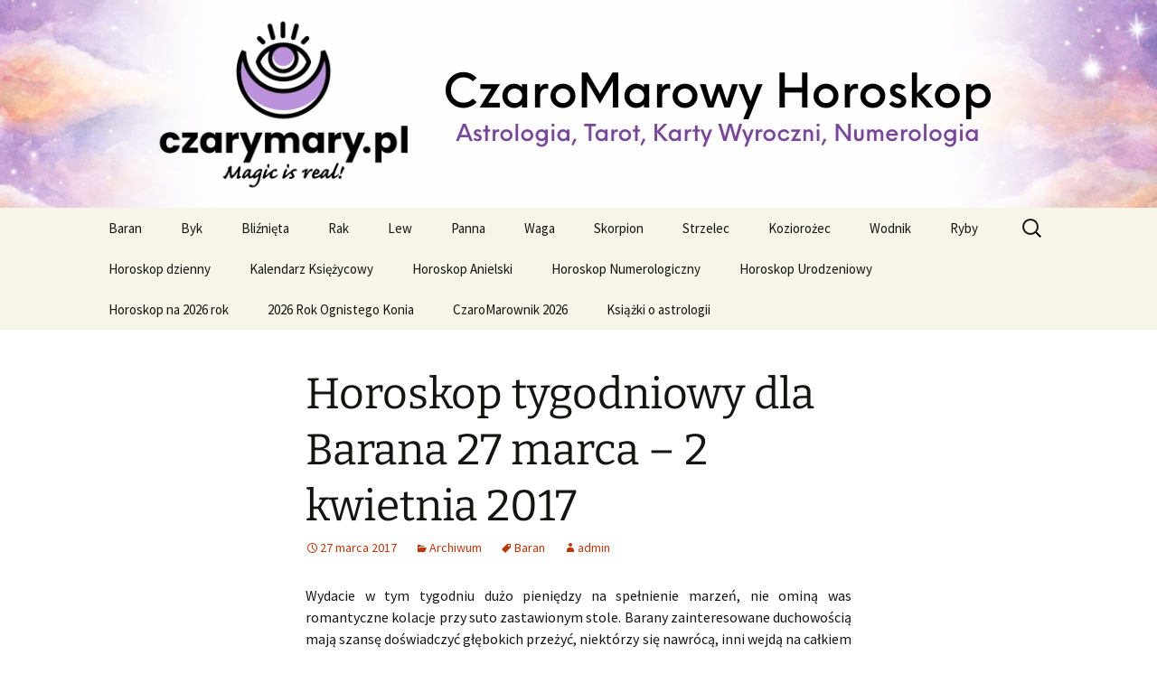

--- FILE ---
content_type: text/html; charset=UTF-8
request_url: https://horoskop.czarymary.pl/horoskop-tygodniowy-dla-barana-27-marca-2-kwietnia-2017/
body_size: 10553
content:
<!DOCTYPE html>
<html lang="pl-PL">
<head>
	<meta charset="UTF-8">
	<meta name="viewport" content="width=device-width">
	<title>Horoskop tygodniowy dla Barana 27 marca – 2 kwietnia 2017 | CzaroMarowy horoskop dzienny, miesięczny i tygodniowy</title>
	<link rel="profile" href="https://gmpg.org/xfn/11">
	<link rel="pingback" href="https://horoskop.czarymary.pl/xmlrpc.php">
	<meta name='robots' content='max-image-preview:large' />

<!-- Google Tag Manager for WordPress by gtm4wp.com -->
<script data-cfasync="false" data-pagespeed-no-defer>
	var gtm4wp_datalayer_name = "dataLayer";
	var dataLayer = dataLayer || [];
</script>
<!-- End Google Tag Manager for WordPress by gtm4wp.com --><link rel="alternate" type="application/rss+xml" title="CzaroMarowy horoskop dzienny, miesięczny i tygodniowy &raquo; Kanał z wpisami" href="https://horoskop.czarymary.pl/feed/" />
<link rel="alternate" type="application/rss+xml" title="CzaroMarowy horoskop dzienny, miesięczny i tygodniowy &raquo; Kanał z komentarzami" href="https://horoskop.czarymary.pl/comments/feed/" />
<link rel="alternate" type="application/rss+xml" title="CzaroMarowy horoskop dzienny, miesięczny i tygodniowy &raquo; Horoskop tygodniowy dla Barana 27 marca – 2 kwietnia 2017 Kanał z komentarzami" href="https://horoskop.czarymary.pl/horoskop-tygodniowy-dla-barana-27-marca-2-kwietnia-2017/feed/" />
<script>
window._wpemojiSettings = {"baseUrl":"https:\/\/s.w.org\/images\/core\/emoji\/15.0.3\/72x72\/","ext":".png","svgUrl":"https:\/\/s.w.org\/images\/core\/emoji\/15.0.3\/svg\/","svgExt":".svg","source":{"concatemoji":"https:\/\/horoskop.czarymary.pl\/wp-includes\/js\/wp-emoji-release.min.js?ver=6.5.7"}};
/*! This file is auto-generated */
!function(i,n){var o,s,e;function c(e){try{var t={supportTests:e,timestamp:(new Date).valueOf()};sessionStorage.setItem(o,JSON.stringify(t))}catch(e){}}function p(e,t,n){e.clearRect(0,0,e.canvas.width,e.canvas.height),e.fillText(t,0,0);var t=new Uint32Array(e.getImageData(0,0,e.canvas.width,e.canvas.height).data),r=(e.clearRect(0,0,e.canvas.width,e.canvas.height),e.fillText(n,0,0),new Uint32Array(e.getImageData(0,0,e.canvas.width,e.canvas.height).data));return t.every(function(e,t){return e===r[t]})}function u(e,t,n){switch(t){case"flag":return n(e,"\ud83c\udff3\ufe0f\u200d\u26a7\ufe0f","\ud83c\udff3\ufe0f\u200b\u26a7\ufe0f")?!1:!n(e,"\ud83c\uddfa\ud83c\uddf3","\ud83c\uddfa\u200b\ud83c\uddf3")&&!n(e,"\ud83c\udff4\udb40\udc67\udb40\udc62\udb40\udc65\udb40\udc6e\udb40\udc67\udb40\udc7f","\ud83c\udff4\u200b\udb40\udc67\u200b\udb40\udc62\u200b\udb40\udc65\u200b\udb40\udc6e\u200b\udb40\udc67\u200b\udb40\udc7f");case"emoji":return!n(e,"\ud83d\udc26\u200d\u2b1b","\ud83d\udc26\u200b\u2b1b")}return!1}function f(e,t,n){var r="undefined"!=typeof WorkerGlobalScope&&self instanceof WorkerGlobalScope?new OffscreenCanvas(300,150):i.createElement("canvas"),a=r.getContext("2d",{willReadFrequently:!0}),o=(a.textBaseline="top",a.font="600 32px Arial",{});return e.forEach(function(e){o[e]=t(a,e,n)}),o}function t(e){var t=i.createElement("script");t.src=e,t.defer=!0,i.head.appendChild(t)}"undefined"!=typeof Promise&&(o="wpEmojiSettingsSupports",s=["flag","emoji"],n.supports={everything:!0,everythingExceptFlag:!0},e=new Promise(function(e){i.addEventListener("DOMContentLoaded",e,{once:!0})}),new Promise(function(t){var n=function(){try{var e=JSON.parse(sessionStorage.getItem(o));if("object"==typeof e&&"number"==typeof e.timestamp&&(new Date).valueOf()<e.timestamp+604800&&"object"==typeof e.supportTests)return e.supportTests}catch(e){}return null}();if(!n){if("undefined"!=typeof Worker&&"undefined"!=typeof OffscreenCanvas&&"undefined"!=typeof URL&&URL.createObjectURL&&"undefined"!=typeof Blob)try{var e="postMessage("+f.toString()+"("+[JSON.stringify(s),u.toString(),p.toString()].join(",")+"));",r=new Blob([e],{type:"text/javascript"}),a=new Worker(URL.createObjectURL(r),{name:"wpTestEmojiSupports"});return void(a.onmessage=function(e){c(n=e.data),a.terminate(),t(n)})}catch(e){}c(n=f(s,u,p))}t(n)}).then(function(e){for(var t in e)n.supports[t]=e[t],n.supports.everything=n.supports.everything&&n.supports[t],"flag"!==t&&(n.supports.everythingExceptFlag=n.supports.everythingExceptFlag&&n.supports[t]);n.supports.everythingExceptFlag=n.supports.everythingExceptFlag&&!n.supports.flag,n.DOMReady=!1,n.readyCallback=function(){n.DOMReady=!0}}).then(function(){return e}).then(function(){var e;n.supports.everything||(n.readyCallback(),(e=n.source||{}).concatemoji?t(e.concatemoji):e.wpemoji&&e.twemoji&&(t(e.twemoji),t(e.wpemoji)))}))}((window,document),window._wpemojiSettings);
</script>
<style id='wp-emoji-styles-inline-css'>

	img.wp-smiley, img.emoji {
		display: inline !important;
		border: none !important;
		box-shadow: none !important;
		height: 1em !important;
		width: 1em !important;
		margin: 0 0.07em !important;
		vertical-align: -0.1em !important;
		background: none !important;
		padding: 0 !important;
	}
</style>
<link rel='stylesheet' id='wp-block-library-css' href='https://horoskop.czarymary.pl/wp-includes/css/dist/block-library/style.min.css?ver=6.5.7' media='all' />
<style id='wp-block-library-theme-inline-css'>
.wp-block-audio figcaption{color:#555;font-size:13px;text-align:center}.is-dark-theme .wp-block-audio figcaption{color:#ffffffa6}.wp-block-audio{margin:0 0 1em}.wp-block-code{border:1px solid #ccc;border-radius:4px;font-family:Menlo,Consolas,monaco,monospace;padding:.8em 1em}.wp-block-embed figcaption{color:#555;font-size:13px;text-align:center}.is-dark-theme .wp-block-embed figcaption{color:#ffffffa6}.wp-block-embed{margin:0 0 1em}.blocks-gallery-caption{color:#555;font-size:13px;text-align:center}.is-dark-theme .blocks-gallery-caption{color:#ffffffa6}.wp-block-image figcaption{color:#555;font-size:13px;text-align:center}.is-dark-theme .wp-block-image figcaption{color:#ffffffa6}.wp-block-image{margin:0 0 1em}.wp-block-pullquote{border-bottom:4px solid;border-top:4px solid;color:currentColor;margin-bottom:1.75em}.wp-block-pullquote cite,.wp-block-pullquote footer,.wp-block-pullquote__citation{color:currentColor;font-size:.8125em;font-style:normal;text-transform:uppercase}.wp-block-quote{border-left:.25em solid;margin:0 0 1.75em;padding-left:1em}.wp-block-quote cite,.wp-block-quote footer{color:currentColor;font-size:.8125em;font-style:normal;position:relative}.wp-block-quote.has-text-align-right{border-left:none;border-right:.25em solid;padding-left:0;padding-right:1em}.wp-block-quote.has-text-align-center{border:none;padding-left:0}.wp-block-quote.is-large,.wp-block-quote.is-style-large,.wp-block-quote.is-style-plain{border:none}.wp-block-search .wp-block-search__label{font-weight:700}.wp-block-search__button{border:1px solid #ccc;padding:.375em .625em}:where(.wp-block-group.has-background){padding:1.25em 2.375em}.wp-block-separator.has-css-opacity{opacity:.4}.wp-block-separator{border:none;border-bottom:2px solid;margin-left:auto;margin-right:auto}.wp-block-separator.has-alpha-channel-opacity{opacity:1}.wp-block-separator:not(.is-style-wide):not(.is-style-dots){width:100px}.wp-block-separator.has-background:not(.is-style-dots){border-bottom:none;height:1px}.wp-block-separator.has-background:not(.is-style-wide):not(.is-style-dots){height:2px}.wp-block-table{margin:0 0 1em}.wp-block-table td,.wp-block-table th{word-break:normal}.wp-block-table figcaption{color:#555;font-size:13px;text-align:center}.is-dark-theme .wp-block-table figcaption{color:#ffffffa6}.wp-block-video figcaption{color:#555;font-size:13px;text-align:center}.is-dark-theme .wp-block-video figcaption{color:#ffffffa6}.wp-block-video{margin:0 0 1em}.wp-block-template-part.has-background{margin-bottom:0;margin-top:0;padding:1.25em 2.375em}
</style>
<style id='classic-theme-styles-inline-css'>
/*! This file is auto-generated */
.wp-block-button__link{color:#fff;background-color:#32373c;border-radius:9999px;box-shadow:none;text-decoration:none;padding:calc(.667em + 2px) calc(1.333em + 2px);font-size:1.125em}.wp-block-file__button{background:#32373c;color:#fff;text-decoration:none}
</style>
<style id='global-styles-inline-css'>
body{--wp--preset--color--black: #000000;--wp--preset--color--cyan-bluish-gray: #abb8c3;--wp--preset--color--white: #fff;--wp--preset--color--pale-pink: #f78da7;--wp--preset--color--vivid-red: #cf2e2e;--wp--preset--color--luminous-vivid-orange: #ff6900;--wp--preset--color--luminous-vivid-amber: #fcb900;--wp--preset--color--light-green-cyan: #7bdcb5;--wp--preset--color--vivid-green-cyan: #00d084;--wp--preset--color--pale-cyan-blue: #8ed1fc;--wp--preset--color--vivid-cyan-blue: #0693e3;--wp--preset--color--vivid-purple: #9b51e0;--wp--preset--color--dark-gray: #141412;--wp--preset--color--red: #bc360a;--wp--preset--color--medium-orange: #db572f;--wp--preset--color--light-orange: #ea9629;--wp--preset--color--yellow: #fbca3c;--wp--preset--color--dark-brown: #220e10;--wp--preset--color--medium-brown: #722d19;--wp--preset--color--light-brown: #eadaa6;--wp--preset--color--beige: #e8e5ce;--wp--preset--color--off-white: #f7f5e7;--wp--preset--gradient--vivid-cyan-blue-to-vivid-purple: linear-gradient(135deg,rgba(6,147,227,1) 0%,rgb(155,81,224) 100%);--wp--preset--gradient--light-green-cyan-to-vivid-green-cyan: linear-gradient(135deg,rgb(122,220,180) 0%,rgb(0,208,130) 100%);--wp--preset--gradient--luminous-vivid-amber-to-luminous-vivid-orange: linear-gradient(135deg,rgba(252,185,0,1) 0%,rgba(255,105,0,1) 100%);--wp--preset--gradient--luminous-vivid-orange-to-vivid-red: linear-gradient(135deg,rgba(255,105,0,1) 0%,rgb(207,46,46) 100%);--wp--preset--gradient--very-light-gray-to-cyan-bluish-gray: linear-gradient(135deg,rgb(238,238,238) 0%,rgb(169,184,195) 100%);--wp--preset--gradient--cool-to-warm-spectrum: linear-gradient(135deg,rgb(74,234,220) 0%,rgb(151,120,209) 20%,rgb(207,42,186) 40%,rgb(238,44,130) 60%,rgb(251,105,98) 80%,rgb(254,248,76) 100%);--wp--preset--gradient--blush-light-purple: linear-gradient(135deg,rgb(255,206,236) 0%,rgb(152,150,240) 100%);--wp--preset--gradient--blush-bordeaux: linear-gradient(135deg,rgb(254,205,165) 0%,rgb(254,45,45) 50%,rgb(107,0,62) 100%);--wp--preset--gradient--luminous-dusk: linear-gradient(135deg,rgb(255,203,112) 0%,rgb(199,81,192) 50%,rgb(65,88,208) 100%);--wp--preset--gradient--pale-ocean: linear-gradient(135deg,rgb(255,245,203) 0%,rgb(182,227,212) 50%,rgb(51,167,181) 100%);--wp--preset--gradient--electric-grass: linear-gradient(135deg,rgb(202,248,128) 0%,rgb(113,206,126) 100%);--wp--preset--gradient--midnight: linear-gradient(135deg,rgb(2,3,129) 0%,rgb(40,116,252) 100%);--wp--preset--gradient--autumn-brown: linear-gradient(135deg, rgba(226,45,15,1) 0%, rgba(158,25,13,1) 100%);--wp--preset--gradient--sunset-yellow: linear-gradient(135deg, rgba(233,139,41,1) 0%, rgba(238,179,95,1) 100%);--wp--preset--gradient--light-sky: linear-gradient(135deg,rgba(228,228,228,1.0) 0%,rgba(208,225,252,1.0) 100%);--wp--preset--gradient--dark-sky: linear-gradient(135deg,rgba(0,0,0,1.0) 0%,rgba(56,61,69,1.0) 100%);--wp--preset--font-size--small: 13px;--wp--preset--font-size--medium: 20px;--wp--preset--font-size--large: 36px;--wp--preset--font-size--x-large: 42px;--wp--preset--spacing--20: 0.44rem;--wp--preset--spacing--30: 0.67rem;--wp--preset--spacing--40: 1rem;--wp--preset--spacing--50: 1.5rem;--wp--preset--spacing--60: 2.25rem;--wp--preset--spacing--70: 3.38rem;--wp--preset--spacing--80: 5.06rem;--wp--preset--shadow--natural: 6px 6px 9px rgba(0, 0, 0, 0.2);--wp--preset--shadow--deep: 12px 12px 50px rgba(0, 0, 0, 0.4);--wp--preset--shadow--sharp: 6px 6px 0px rgba(0, 0, 0, 0.2);--wp--preset--shadow--outlined: 6px 6px 0px -3px rgba(255, 255, 255, 1), 6px 6px rgba(0, 0, 0, 1);--wp--preset--shadow--crisp: 6px 6px 0px rgba(0, 0, 0, 1);}:where(.is-layout-flex){gap: 0.5em;}:where(.is-layout-grid){gap: 0.5em;}body .is-layout-flex{display: flex;}body .is-layout-flex{flex-wrap: wrap;align-items: center;}body .is-layout-flex > *{margin: 0;}body .is-layout-grid{display: grid;}body .is-layout-grid > *{margin: 0;}:where(.wp-block-columns.is-layout-flex){gap: 2em;}:where(.wp-block-columns.is-layout-grid){gap: 2em;}:where(.wp-block-post-template.is-layout-flex){gap: 1.25em;}:where(.wp-block-post-template.is-layout-grid){gap: 1.25em;}.has-black-color{color: var(--wp--preset--color--black) !important;}.has-cyan-bluish-gray-color{color: var(--wp--preset--color--cyan-bluish-gray) !important;}.has-white-color{color: var(--wp--preset--color--white) !important;}.has-pale-pink-color{color: var(--wp--preset--color--pale-pink) !important;}.has-vivid-red-color{color: var(--wp--preset--color--vivid-red) !important;}.has-luminous-vivid-orange-color{color: var(--wp--preset--color--luminous-vivid-orange) !important;}.has-luminous-vivid-amber-color{color: var(--wp--preset--color--luminous-vivid-amber) !important;}.has-light-green-cyan-color{color: var(--wp--preset--color--light-green-cyan) !important;}.has-vivid-green-cyan-color{color: var(--wp--preset--color--vivid-green-cyan) !important;}.has-pale-cyan-blue-color{color: var(--wp--preset--color--pale-cyan-blue) !important;}.has-vivid-cyan-blue-color{color: var(--wp--preset--color--vivid-cyan-blue) !important;}.has-vivid-purple-color{color: var(--wp--preset--color--vivid-purple) !important;}.has-black-background-color{background-color: var(--wp--preset--color--black) !important;}.has-cyan-bluish-gray-background-color{background-color: var(--wp--preset--color--cyan-bluish-gray) !important;}.has-white-background-color{background-color: var(--wp--preset--color--white) !important;}.has-pale-pink-background-color{background-color: var(--wp--preset--color--pale-pink) !important;}.has-vivid-red-background-color{background-color: var(--wp--preset--color--vivid-red) !important;}.has-luminous-vivid-orange-background-color{background-color: var(--wp--preset--color--luminous-vivid-orange) !important;}.has-luminous-vivid-amber-background-color{background-color: var(--wp--preset--color--luminous-vivid-amber) !important;}.has-light-green-cyan-background-color{background-color: var(--wp--preset--color--light-green-cyan) !important;}.has-vivid-green-cyan-background-color{background-color: var(--wp--preset--color--vivid-green-cyan) !important;}.has-pale-cyan-blue-background-color{background-color: var(--wp--preset--color--pale-cyan-blue) !important;}.has-vivid-cyan-blue-background-color{background-color: var(--wp--preset--color--vivid-cyan-blue) !important;}.has-vivid-purple-background-color{background-color: var(--wp--preset--color--vivid-purple) !important;}.has-black-border-color{border-color: var(--wp--preset--color--black) !important;}.has-cyan-bluish-gray-border-color{border-color: var(--wp--preset--color--cyan-bluish-gray) !important;}.has-white-border-color{border-color: var(--wp--preset--color--white) !important;}.has-pale-pink-border-color{border-color: var(--wp--preset--color--pale-pink) !important;}.has-vivid-red-border-color{border-color: var(--wp--preset--color--vivid-red) !important;}.has-luminous-vivid-orange-border-color{border-color: var(--wp--preset--color--luminous-vivid-orange) !important;}.has-luminous-vivid-amber-border-color{border-color: var(--wp--preset--color--luminous-vivid-amber) !important;}.has-light-green-cyan-border-color{border-color: var(--wp--preset--color--light-green-cyan) !important;}.has-vivid-green-cyan-border-color{border-color: var(--wp--preset--color--vivid-green-cyan) !important;}.has-pale-cyan-blue-border-color{border-color: var(--wp--preset--color--pale-cyan-blue) !important;}.has-vivid-cyan-blue-border-color{border-color: var(--wp--preset--color--vivid-cyan-blue) !important;}.has-vivid-purple-border-color{border-color: var(--wp--preset--color--vivid-purple) !important;}.has-vivid-cyan-blue-to-vivid-purple-gradient-background{background: var(--wp--preset--gradient--vivid-cyan-blue-to-vivid-purple) !important;}.has-light-green-cyan-to-vivid-green-cyan-gradient-background{background: var(--wp--preset--gradient--light-green-cyan-to-vivid-green-cyan) !important;}.has-luminous-vivid-amber-to-luminous-vivid-orange-gradient-background{background: var(--wp--preset--gradient--luminous-vivid-amber-to-luminous-vivid-orange) !important;}.has-luminous-vivid-orange-to-vivid-red-gradient-background{background: var(--wp--preset--gradient--luminous-vivid-orange-to-vivid-red) !important;}.has-very-light-gray-to-cyan-bluish-gray-gradient-background{background: var(--wp--preset--gradient--very-light-gray-to-cyan-bluish-gray) !important;}.has-cool-to-warm-spectrum-gradient-background{background: var(--wp--preset--gradient--cool-to-warm-spectrum) !important;}.has-blush-light-purple-gradient-background{background: var(--wp--preset--gradient--blush-light-purple) !important;}.has-blush-bordeaux-gradient-background{background: var(--wp--preset--gradient--blush-bordeaux) !important;}.has-luminous-dusk-gradient-background{background: var(--wp--preset--gradient--luminous-dusk) !important;}.has-pale-ocean-gradient-background{background: var(--wp--preset--gradient--pale-ocean) !important;}.has-electric-grass-gradient-background{background: var(--wp--preset--gradient--electric-grass) !important;}.has-midnight-gradient-background{background: var(--wp--preset--gradient--midnight) !important;}.has-small-font-size{font-size: var(--wp--preset--font-size--small) !important;}.has-medium-font-size{font-size: var(--wp--preset--font-size--medium) !important;}.has-large-font-size{font-size: var(--wp--preset--font-size--large) !important;}.has-x-large-font-size{font-size: var(--wp--preset--font-size--x-large) !important;}
.wp-block-navigation a:where(:not(.wp-element-button)){color: inherit;}
:where(.wp-block-post-template.is-layout-flex){gap: 1.25em;}:where(.wp-block-post-template.is-layout-grid){gap: 1.25em;}
:where(.wp-block-columns.is-layout-flex){gap: 2em;}:where(.wp-block-columns.is-layout-grid){gap: 2em;}
.wp-block-pullquote{font-size: 1.5em;line-height: 1.6;}
</style>
<link rel='stylesheet' id='twentythirteen-css' href='https://horoskop.czarymary.pl/wp-content/themes/twentythirteen/style.css?ver=6.5.7' media='all' />
<link rel='stylesheet' id='child-style-css' href='https://horoskop.czarymary.pl/wp-content/themes/twentythirteen-child/style.css?ver=6.5.7' media='all' />
<link rel='stylesheet' id='twentythirteen-fonts-css' href='https://horoskop.czarymary.pl/wp-content/themes/twentythirteen/fonts/source-sans-pro-plus-bitter.css?ver=20230328' media='all' />
<link rel='stylesheet' id='genericons-css' href='https://horoskop.czarymary.pl/wp-content/themes/twentythirteen/genericons/genericons.css?ver=3.0.3' media='all' />
<link rel='stylesheet' id='twentythirteen-style-css' href='https://horoskop.czarymary.pl/wp-content/themes/twentythirteen-child/style.css?ver=20230808' media='all' />
<link rel='stylesheet' id='twentythirteen-block-style-css' href='https://horoskop.czarymary.pl/wp-content/themes/twentythirteen/css/blocks.css?ver=20230621' media='all' />
<link rel='stylesheet' id='pcs-styles-css' href='https://horoskop.czarymary.pl/wp-content/plugins/post-content-shortcodes/styles/default-styles.css?ver=1.0' media='screen' />
<script src="https://horoskop.czarymary.pl/wp-includes/js/jquery/jquery.min.js?ver=3.7.1" id="jquery-core-js"></script>
<script src="https://horoskop.czarymary.pl/wp-includes/js/jquery/jquery-migrate.min.js?ver=3.4.1" id="jquery-migrate-js"></script>
<link rel="https://api.w.org/" href="https://horoskop.czarymary.pl/wp-json/" /><link rel="alternate" type="application/json" href="https://horoskop.czarymary.pl/wp-json/wp/v2/posts/24650" /><link rel="EditURI" type="application/rsd+xml" title="RSD" href="https://horoskop.czarymary.pl/xmlrpc.php?rsd" />
<meta name="generator" content="WordPress 6.5.7" />
<link rel="canonical" href="https://horoskop.czarymary.pl/horoskop-tygodniowy-dla-barana-27-marca-2-kwietnia-2017/" />
<link rel='shortlink' href='https://horoskop.czarymary.pl/?p=24650' />
<link rel="alternate" type="application/json+oembed" href="https://horoskop.czarymary.pl/wp-json/oembed/1.0/embed?url=https%3A%2F%2Fhoroskop.czarymary.pl%2Fhoroskop-tygodniowy-dla-barana-27-marca-2-kwietnia-2017%2F" />
<link rel="alternate" type="text/xml+oembed" href="https://horoskop.czarymary.pl/wp-json/oembed/1.0/embed?url=https%3A%2F%2Fhoroskop.czarymary.pl%2Fhoroskop-tygodniowy-dla-barana-27-marca-2-kwietnia-2017%2F&#038;format=xml" />

<!-- Google Tag Manager for WordPress by gtm4wp.com -->
<!-- GTM Container placement set to footer -->
<script data-cfasync="false" data-pagespeed-no-defer type="text/javascript">
	var dataLayer_content = {"pagePostType":"post","pagePostType2":"single-post","pageCategory":["archiwum"],"pageAttributes":["baran-2"],"pagePostAuthor":"admin"};
	dataLayer.push( dataLayer_content );
</script>
<script data-cfasync="false">
(function(w,d,s,l,i){w[l]=w[l]||[];w[l].push({'gtm.start':
new Date().getTime(),event:'gtm.js'});var f=d.getElementsByTagName(s)[0],
j=d.createElement(s),dl=l!='dataLayer'?'&l='+l:'';j.async=true;j.src=
'//www.googletagmanager.com/gtm.js?id='+i+dl;f.parentNode.insertBefore(j,f);
})(window,document,'script','dataLayer','GTM-NKQG9M9');
</script>
<!-- End Google Tag Manager for WordPress by gtm4wp.com --><style>.recentcomments a{display:inline !important;padding:0 !important;margin:0 !important;}</style>	<style type="text/css" id="twentythirteen-header-css">
		.site-header {
		background: url(https://horoskop.czarymary.pl/wp-content/uploads/2025/08/cover-1.jpg) no-repeat scroll top;
		background-size: 1600px auto;
	}
	@media (max-width: 767px) {
		.site-header {
			background-size: 768px auto;
		}
	}
	@media (max-width: 359px) {
		.site-header {
			background-size: 360px auto;
		}
	}
			.site-title,
	.site-description {
		position: absolute;
		clip: rect(1px 1px 1px 1px); /* IE7 */
		clip: rect(1px, 1px, 1px, 1px);
	}
			</style>
	</head>

<body class="post-template-default single single-post postid-24650 single-format-standard wp-embed-responsive">
		<div id="page" class="hfeed site">
		<header id="masthead" class="site-header">
			<a class="home-link" href="https://horoskop.czarymary.pl/" rel="home">
				<h1 class="site-title">CzaroMarowy horoskop dzienny, miesięczny i tygodniowy</h1>
				<h2 class="site-description">Profesjonalne przepowiednie astrologiczne</h2>
			</a>

			<div id="navbar" class="navbar">
				<nav id="site-navigation" class="navigation main-navigation">
					<button class="menu-toggle">Menu</button>
					<a class="screen-reader-text skip-link" href="#content">
						Przejdź do treści					</a>
					<div class="menu-menu-glowne-container"><ul id="primary-menu" class="nav-menu"><li id="menu-item-155" class="menu-item menu-item-type-post_type menu-item-object-page menu-item-155"><a href="https://horoskop.czarymary.pl/baran/">Baran</a></li>
<li id="menu-item-156" class="menu-item menu-item-type-post_type menu-item-object-page menu-item-156"><a href="https://horoskop.czarymary.pl/byk/">Byk</a></li>
<li id="menu-item-157" class="menu-item menu-item-type-post_type menu-item-object-page menu-item-157"><a href="https://horoskop.czarymary.pl/bliznieta/">Bliźnięta</a></li>
<li id="menu-item-158" class="menu-item menu-item-type-post_type menu-item-object-page menu-item-158"><a href="https://horoskop.czarymary.pl/rak/">Rak</a></li>
<li id="menu-item-153" class="menu-item menu-item-type-post_type menu-item-object-page menu-item-153"><a href="https://horoskop.czarymary.pl/lew/">Lew</a></li>
<li id="menu-item-152" class="menu-item menu-item-type-post_type menu-item-object-page menu-item-152"><a href="https://horoskop.czarymary.pl/panna/">Panna</a></li>
<li id="menu-item-151" class="menu-item menu-item-type-post_type menu-item-object-page menu-item-151"><a href="https://horoskop.czarymary.pl/waga/">Waga</a></li>
<li id="menu-item-150" class="menu-item menu-item-type-post_type menu-item-object-page menu-item-150"><a href="https://horoskop.czarymary.pl/skorpion/">Skorpion</a></li>
<li id="menu-item-159" class="menu-item menu-item-type-post_type menu-item-object-page menu-item-159"><a href="https://horoskop.czarymary.pl/strzelec/">Strzelec</a></li>
<li id="menu-item-149" class="menu-item menu-item-type-post_type menu-item-object-page menu-item-149"><a href="https://horoskop.czarymary.pl/koziorozec/">Koziorożec</a></li>
<li id="menu-item-148" class="menu-item menu-item-type-post_type menu-item-object-page menu-item-148"><a href="https://horoskop.czarymary.pl/wodnik/">Wodnik</a></li>
<li id="menu-item-147" class="menu-item menu-item-type-post_type menu-item-object-page menu-item-147"><a href="https://horoskop.czarymary.pl/ryby/">Ryby</a></li>
<li id="menu-item-42313" class="menu-item menu-item-type-post_type menu-item-object-page menu-item-42313"><a href="https://horoskop.czarymary.pl/horoskop-dzienny/">Horoskop dzienny</a></li>
<li id="menu-item-52881" class="menu-item menu-item-type-post_type menu-item-object-page menu-item-52881"><a href="https://horoskop.czarymary.pl/kalendarz-ksiezycowy/">Kalendarz Księżycowy</a></li>
<li id="menu-item-14566" class="menu-item menu-item-type-post_type menu-item-object-page menu-item-14566"><a title="Horoskop Anielski" href="https://horoskop.czarymary.pl/horoskop-anielski/">Horoskop Anielski</a></li>
<li id="menu-item-7829" class="menu-item menu-item-type-post_type menu-item-object-page menu-item-7829"><a href="https://horoskop.czarymary.pl/horoskop-numerologiczny/">Horoskop Numerologiczny</a></li>
<li id="menu-item-40733" class="menu-item menu-item-type-custom menu-item-object-custom menu-item-40733"><a href="https://www.czarymary.pl/p_872134_horoskop_urodzeniowy?utm_source=horoskop.czarymary.pl&#038;utm_medium=menu&#038;utm_campaign=2020_07_horoskop_urodzeniowy">Horoskop Urodzeniowy</a></li>
<li id="menu-item-53290" class="menu-item menu-item-type-post_type menu-item-object-page menu-item-53290"><a href="https://horoskop.czarymary.pl/horoskop-na-2026-rok/">Horoskop na 2026 rok</a></li>
<li id="menu-item-47519" class="menu-item menu-item-type-custom menu-item-object-custom menu-item-47519"><a href="https://www.czarymary.pl/t/rok-ognistego-konia">2026 Rok Ognistego Konia</a></li>
<li id="menu-item-51440" class="menu-item menu-item-type-custom menu-item-object-custom menu-item-51440"><a href="https://www.czarymary.pl/p_1061727_czaromarownik_2026">CzaroMarownik 2026</a></li>
<li id="menu-item-40731" class="menu-item menu-item-type-custom menu-item-object-custom menu-item-40731"><a href="https://www.czarymary.pl/c_668_25_ksiazki_i_czasopisma_astrologia_i_horoskopy?utm_source=horoskop.czarymary.pl&#038;utm_medium=menu&#038;utm_campaign=2020_07_ksiazki_o_astrologii">Książki o astrologii</a></li>
</ul></div>					<form role="search" method="get" class="search-form" action="https://horoskop.czarymary.pl/">
				<label>
					<span class="screen-reader-text">Szukaj:</span>
					<input type="search" class="search-field" placeholder="Szukaj &hellip;" value="" name="s" />
				</label>
				<input type="submit" class="search-submit" value="Szukaj" />
			</form>				</nav><!-- #site-navigation -->
			</div><!-- #navbar -->
		</header><!-- #masthead -->

		<div id="main" class="site-main">

	<div id="primary" class="content-area">
		<div id="content" class="site-content" role="main">

			
				
<article id="post-24650" class="post-24650 post type-post status-publish format-standard hentry category-archiwum tag-baran-2">
	<header class="entry-header">
		
				<h1 class="entry-title">Horoskop tygodniowy dla Barana 27 marca – 2 kwietnia 2017</h1>
		
		<div class="entry-meta">
			<span class="date"><a href="https://horoskop.czarymary.pl/horoskop-tygodniowy-dla-barana-27-marca-2-kwietnia-2017/" title="Bezpośredni odnośnik do Horoskop tygodniowy dla Barana 27 marca – 2 kwietnia 2017" rel="bookmark"><time class="entry-date" datetime="2017-03-27T08:37:15+02:00">27 marca 2017</time></a></span><span class="categories-links"><a href="https://horoskop.czarymary.pl/znaki/archiwum/" rel="category tag">Archiwum</a></span><span class="tags-links"><a href="https://horoskop.czarymary.pl/tag/baran-2/" rel="tag">Baran</a></span><span class="author vcard"><a class="url fn n" href="https://horoskop.czarymary.pl/author/admin/" title="Zobacz wszystkie wpisy opublikowane przez admin" rel="author">admin</a></span>					</div><!-- .entry-meta -->
	</header><!-- .entry-header -->

		<div class="entry-content">
		<p style="text-align: justify;">Wydacie w tym tygodniu dużo pieniędzy na spełnienie marzeń, nie ominą was romantyczne kolacje przy suto zastawionym stole. Barany zainteresowane duchowością mają szansę doświadczyć głębokich przeżyć, niektórzy się nawrócą, inni wejdą na całkiem nową ścieżkę transcendencji. Wiele będzie się działo w waszym życiu i duszy za sprawą czterech planet przebywających w znaku Barana, a nów, do którego dojdzie we wtorek, podkreśli rozpoczęcie nowego etapu w jednej z ważnych dziedzin życia. W sobotę opuści wasz znak planeta Merkury, natomiast w niedzielę wycofa się Wenus, do piątku macie więc niepowtarzalną szansę podjęcia ważnych życiowych decyzji.</p>
<p style="text-align: justify;"><a href="https://goo.gl/MoT6dR"><img fetchpriority="high" decoding="async" class="size-full wp-image-24410 aligncenter" src="http://www.horoskop.czarymary.pl/wp-content/uploads/2017/03/AniolyIstniejaNaprawde_Newsletter_CM.jpg" alt="" width="600" height="200" srcset="https://horoskop.czarymary.pl/wp-content/uploads/2017/03/AniolyIstniejaNaprawde_Newsletter_CM.jpg 600w, https://horoskop.czarymary.pl/wp-content/uploads/2017/03/AniolyIstniejaNaprawde_Newsletter_CM-300x100.jpg 300w" sizes="(max-width: 600px) 100vw, 600px" /></a></p>
	</div><!-- .entry-content -->
	
	<footer class="entry-meta">
		
			</footer><!-- .entry-meta -->
</article><!-- #post -->
						<nav class="navigation post-navigation">
		<h1 class="screen-reader-text">
			Nawigacja wpisu		</h1>
		<div class="nav-links">

			<a href="https://horoskop.czarymary.pl/horoskop-tygodniowy-dla-ryby-20-26-marca-2017/" rel="prev"><span class="meta-nav">&larr;</span> &bdquo;Horoskop tygodniowy dla Ryby 20 &#8211; 26 marca 2017&rdquo;</a>			<a href="https://horoskop.czarymary.pl/horoskop-tygodniowy-dla-byka-27-marca-2-kwietnia-2017/" rel="next">&bdquo;Horoskop tygodniowy dla Byka 27 marca – 2 kwietnia 2017&rdquo; <span class="meta-nav">&rarr;</span></a>
		</div><!-- .nav-links -->
	</nav><!-- .navigation -->
						
<div id="comments" class="comments-area">

	
		<div id="respond" class="comment-respond">
		<h3 id="reply-title" class="comment-reply-title">Dodaj komentarz <small><a rel="nofollow" id="cancel-comment-reply-link" href="/horoskop-tygodniowy-dla-barana-27-marca-2-kwietnia-2017/#respond" style="display:none;">Anuluj pisanie odpowiedzi</a></small></h3><form action="https://horoskop.czarymary.pl/wp-comments-post.php" method="post" id="commentform" class="comment-form" novalidate><p class="comment-notes"><span id="email-notes">Twój adres e-mail nie zostanie opublikowany.</span> <span class="required-field-message">Wymagane pola są oznaczone <span class="required">*</span></span></p><p class="comment-form-comment"><label for="comment">Komentarz <span class="required">*</span></label> <textarea id="comment" name="comment" cols="45" rows="8" maxlength="65525" required></textarea></p><p class="comment-form-author"><label for="author">Nazwa <span class="required">*</span></label> <input id="author" name="author" type="text" value="" size="30" maxlength="245" autocomplete="name" required /></p>
<p class="comment-form-email"><label for="email">E-mail <span class="required">*</span></label> <input id="email" name="email" type="email" value="" size="30" maxlength="100" aria-describedby="email-notes" autocomplete="email" required /></p>
<p class="comment-form-url"><label for="url">Witryna internetowa</label> <input id="url" name="url" type="url" value="" size="30" maxlength="200" autocomplete="url" /></p>
<p class="comment-form-cookies-consent"><input id="wp-comment-cookies-consent" name="wp-comment-cookies-consent" type="checkbox" value="yes" /> <label for="wp-comment-cookies-consent">Zapamiętaj moje dane w tej przeglądarce podczas pisania kolejnych komentarzy.</label></p>
<p class="comment-form-wp_nobot_question">
		<label for="wp_nobot_answer">Ile to trzynaście minus 6? (Required)</label>
	<input
		id="wp_nobot_answer"
		name="wp_nobot_answer"
		type="text"
		value=""
		size="30"
			/>
	<input type="hidden" name="wp_nobot_answer_question" value="0" />
	<input type="hidden" name="wp_nobot_answer_question_hash" value="f16648e1b6b18dd5b0a5bf578e8a9ede5e89b05c52d23bcae202a3c71eebd64c" />
	</p>
<p class="form-submit"><input name="submit" type="submit" id="submit" class="submit" value="Opublikuj komentarz" /> <input type='hidden' name='comment_post_ID' value='24650' id='comment_post_ID' />
<input type='hidden' name='comment_parent' id='comment_parent' value='0' />
</p><p style="display: none;"><input type="hidden" id="akismet_comment_nonce" name="akismet_comment_nonce" value="12a18ed83e" /></p><p style="display: none !important;" class="akismet-fields-container" data-prefix="ak_"><label>&#916;<textarea name="ak_hp_textarea" cols="45" rows="8" maxlength="100"></textarea></label><input type="hidden" id="ak_js_1" name="ak_js" value="145"/><script>document.getElementById( "ak_js_1" ).setAttribute( "value", ( new Date() ).getTime() );</script></p></form>	</div><!-- #respond -->
	
</div><!-- #comments -->

			
		</div><!-- #content -->
	</div><!-- #primary -->


		</div><!-- #main -->
		<footer id="colophon" class="site-footer">
				<div id="secondary" class="sidebar-container" role="complementary">
		<div class="widget-area">
			<aside id="search-2" class="widget widget_search"><form role="search" method="get" class="search-form" action="https://horoskop.czarymary.pl/">
				<label>
					<span class="screen-reader-text">Szukaj:</span>
					<input type="search" class="search-field" placeholder="Szukaj &hellip;" value="" name="s" />
				</label>
				<input type="submit" class="search-submit" value="Szukaj" />
			</form></aside>
		<aside id="recent-posts-2" class="widget widget_recent_entries">
		<h3 class="widget-title">Ostatnie wpisy</h3><nav aria-label="Ostatnie wpisy">
		<ul>
											<li>
					<a href="https://horoskop.czarymary.pl/ryby/">RYBY</a>
									</li>
											<li>
					<a href="https://horoskop.czarymary.pl/wodnik/">WODNIK</a>
									</li>
											<li>
					<a href="https://horoskop.czarymary.pl/koziorozec/">KOZIOROZEC</a>
									</li>
											<li>
					<a href="https://horoskop.czarymary.pl/strzelec/">STRZELEC</a>
									</li>
											<li>
					<a href="https://horoskop.czarymary.pl/skorpion/">SKORPION</a>
									</li>
					</ul>

		</nav></aside><aside id="recent-comments-2" class="widget widget_recent_comments"><h3 class="widget-title">Najnowsze komentarze</h3><nav aria-label="Najnowsze komentarze"><ul id="recentcomments"><li class="recentcomments"><span class="comment-author-link">Ewa</span> - <a href="https://horoskop.czarymary.pl/horoskop-na-styczen-2026-dla-byka/#comment-3171">Horoskop na styczeń 2026 dla Byka</a></li><li class="recentcomments"><span class="comment-author-link">Julia</span> - <a href="https://horoskop.czarymary.pl/horoskop-anielski-dla-wodnika/#comment-3170">Horoskop Anielski na styczeń 2026 roku dla Wodnika</a></li><li class="recentcomments"><span class="comment-author-link">Lita</span> - <a href="https://horoskop.czarymary.pl/horoskop-anielski-dla-skorpiona/#comment-3167">Horoskop Anielski na styczeń 2026 roku dla Skorpiona</a></li><li class="recentcomments"><span class="comment-author-link">Lita</span> - <a href="https://horoskop.czarymary.pl/horoskop-anielski-dla-skorpiona/#comment-3166">Horoskop Anielski na styczeń 2026 roku dla Skorpiona</a></li><li class="recentcomments"><span class="comment-author-link">Renata</span> - <a href="https://horoskop.czarymary.pl/horoskop-na-grudzien-2025-dla-raka/#comment-3157">Horoskop na grudzień 2025 dla Raka</a></li></ul></nav></aside><aside id="archives-2" class="widget widget_archive"><h3 class="widget-title">Archiwa</h3><nav aria-label="Archiwa">
			<ul>
					<li><a href='https://horoskop.czarymary.pl/2026/01/'>styczeń 2026</a></li>
	<li><a href='https://horoskop.czarymary.pl/2025/12/'>grudzień 2025</a></li>
	<li><a href='https://horoskop.czarymary.pl/2025/10/'>październik 2025</a></li>
	<li><a href='https://horoskop.czarymary.pl/2025/09/'>wrzesień 2025</a></li>
	<li><a href='https://horoskop.czarymary.pl/2025/08/'>sierpień 2025</a></li>
	<li><a href='https://horoskop.czarymary.pl/2025/07/'>lipiec 2025</a></li>
	<li><a href='https://horoskop.czarymary.pl/2025/06/'>czerwiec 2025</a></li>
	<li><a href='https://horoskop.czarymary.pl/2025/05/'>maj 2025</a></li>
	<li><a href='https://horoskop.czarymary.pl/2025/04/'>kwiecień 2025</a></li>
	<li><a href='https://horoskop.czarymary.pl/2025/03/'>marzec 2025</a></li>
	<li><a href='https://horoskop.czarymary.pl/2025/02/'>luty 2025</a></li>
	<li><a href='https://horoskop.czarymary.pl/2025/01/'>styczeń 2025</a></li>
	<li><a href='https://horoskop.czarymary.pl/2024/12/'>grudzień 2024</a></li>
	<li><a href='https://horoskop.czarymary.pl/2024/11/'>listopad 2024</a></li>
	<li><a href='https://horoskop.czarymary.pl/2024/10/'>październik 2024</a></li>
	<li><a href='https://horoskop.czarymary.pl/2024/09/'>wrzesień 2024</a></li>
	<li><a href='https://horoskop.czarymary.pl/2024/08/'>sierpień 2024</a></li>
	<li><a href='https://horoskop.czarymary.pl/2024/07/'>lipiec 2024</a></li>
	<li><a href='https://horoskop.czarymary.pl/2024/06/'>czerwiec 2024</a></li>
	<li><a href='https://horoskop.czarymary.pl/2024/05/'>maj 2024</a></li>
	<li><a href='https://horoskop.czarymary.pl/2024/04/'>kwiecień 2024</a></li>
	<li><a href='https://horoskop.czarymary.pl/2024/03/'>marzec 2024</a></li>
	<li><a href='https://horoskop.czarymary.pl/2024/02/'>luty 2024</a></li>
	<li><a href='https://horoskop.czarymary.pl/2024/01/'>styczeń 2024</a></li>
	<li><a href='https://horoskop.czarymary.pl/2023/12/'>grudzień 2023</a></li>
	<li><a href='https://horoskop.czarymary.pl/2023/11/'>listopad 2023</a></li>
	<li><a href='https://horoskop.czarymary.pl/2023/10/'>październik 2023</a></li>
	<li><a href='https://horoskop.czarymary.pl/2023/09/'>wrzesień 2023</a></li>
	<li><a href='https://horoskop.czarymary.pl/2023/08/'>sierpień 2023</a></li>
	<li><a href='https://horoskop.czarymary.pl/2023/07/'>lipiec 2023</a></li>
	<li><a href='https://horoskop.czarymary.pl/2023/06/'>czerwiec 2023</a></li>
	<li><a href='https://horoskop.czarymary.pl/2023/05/'>maj 2023</a></li>
	<li><a href='https://horoskop.czarymary.pl/2023/04/'>kwiecień 2023</a></li>
	<li><a href='https://horoskop.czarymary.pl/2023/03/'>marzec 2023</a></li>
	<li><a href='https://horoskop.czarymary.pl/2023/02/'>luty 2023</a></li>
	<li><a href='https://horoskop.czarymary.pl/2023/01/'>styczeń 2023</a></li>
	<li><a href='https://horoskop.czarymary.pl/2022/12/'>grudzień 2022</a></li>
	<li><a href='https://horoskop.czarymary.pl/2022/11/'>listopad 2022</a></li>
	<li><a href='https://horoskop.czarymary.pl/2022/10/'>październik 2022</a></li>
	<li><a href='https://horoskop.czarymary.pl/2022/09/'>wrzesień 2022</a></li>
	<li><a href='https://horoskop.czarymary.pl/2022/08/'>sierpień 2022</a></li>
	<li><a href='https://horoskop.czarymary.pl/2022/07/'>lipiec 2022</a></li>
	<li><a href='https://horoskop.czarymary.pl/2022/06/'>czerwiec 2022</a></li>
	<li><a href='https://horoskop.czarymary.pl/2022/05/'>maj 2022</a></li>
	<li><a href='https://horoskop.czarymary.pl/2022/04/'>kwiecień 2022</a></li>
	<li><a href='https://horoskop.czarymary.pl/2022/03/'>marzec 2022</a></li>
	<li><a href='https://horoskop.czarymary.pl/2022/02/'>luty 2022</a></li>
	<li><a href='https://horoskop.czarymary.pl/2022/01/'>styczeń 2022</a></li>
	<li><a href='https://horoskop.czarymary.pl/2021/12/'>grudzień 2021</a></li>
	<li><a href='https://horoskop.czarymary.pl/2021/11/'>listopad 2021</a></li>
	<li><a href='https://horoskop.czarymary.pl/2021/10/'>październik 2021</a></li>
	<li><a href='https://horoskop.czarymary.pl/2021/09/'>wrzesień 2021</a></li>
	<li><a href='https://horoskop.czarymary.pl/2021/08/'>sierpień 2021</a></li>
	<li><a href='https://horoskop.czarymary.pl/2021/07/'>lipiec 2021</a></li>
	<li><a href='https://horoskop.czarymary.pl/2021/06/'>czerwiec 2021</a></li>
	<li><a href='https://horoskop.czarymary.pl/2021/05/'>maj 2021</a></li>
	<li><a href='https://horoskop.czarymary.pl/2021/04/'>kwiecień 2021</a></li>
	<li><a href='https://horoskop.czarymary.pl/2021/03/'>marzec 2021</a></li>
	<li><a href='https://horoskop.czarymary.pl/2021/02/'>luty 2021</a></li>
	<li><a href='https://horoskop.czarymary.pl/2021/01/'>styczeń 2021</a></li>
	<li><a href='https://horoskop.czarymary.pl/2020/12/'>grudzień 2020</a></li>
	<li><a href='https://horoskop.czarymary.pl/2020/11/'>listopad 2020</a></li>
	<li><a href='https://horoskop.czarymary.pl/2020/10/'>październik 2020</a></li>
	<li><a href='https://horoskop.czarymary.pl/2020/09/'>wrzesień 2020</a></li>
	<li><a href='https://horoskop.czarymary.pl/2020/08/'>sierpień 2020</a></li>
	<li><a href='https://horoskop.czarymary.pl/2020/07/'>lipiec 2020</a></li>
	<li><a href='https://horoskop.czarymary.pl/2020/06/'>czerwiec 2020</a></li>
	<li><a href='https://horoskop.czarymary.pl/2020/05/'>maj 2020</a></li>
	<li><a href='https://horoskop.czarymary.pl/2020/04/'>kwiecień 2020</a></li>
	<li><a href='https://horoskop.czarymary.pl/2020/03/'>marzec 2020</a></li>
	<li><a href='https://horoskop.czarymary.pl/2020/02/'>luty 2020</a></li>
	<li><a href='https://horoskop.czarymary.pl/2020/01/'>styczeń 2020</a></li>
	<li><a href='https://horoskop.czarymary.pl/2019/12/'>grudzień 2019</a></li>
	<li><a href='https://horoskop.czarymary.pl/2019/11/'>listopad 2019</a></li>
	<li><a href='https://horoskop.czarymary.pl/2019/10/'>październik 2019</a></li>
	<li><a href='https://horoskop.czarymary.pl/2019/09/'>wrzesień 2019</a></li>
	<li><a href='https://horoskop.czarymary.pl/2019/08/'>sierpień 2019</a></li>
	<li><a href='https://horoskop.czarymary.pl/2019/07/'>lipiec 2019</a></li>
	<li><a href='https://horoskop.czarymary.pl/2019/06/'>czerwiec 2019</a></li>
	<li><a href='https://horoskop.czarymary.pl/2019/05/'>maj 2019</a></li>
	<li><a href='https://horoskop.czarymary.pl/2019/04/'>kwiecień 2019</a></li>
	<li><a href='https://horoskop.czarymary.pl/2019/03/'>marzec 2019</a></li>
	<li><a href='https://horoskop.czarymary.pl/2019/02/'>luty 2019</a></li>
	<li><a href='https://horoskop.czarymary.pl/2019/01/'>styczeń 2019</a></li>
	<li><a href='https://horoskop.czarymary.pl/2018/12/'>grudzień 2018</a></li>
	<li><a href='https://horoskop.czarymary.pl/2018/11/'>listopad 2018</a></li>
	<li><a href='https://horoskop.czarymary.pl/2018/10/'>październik 2018</a></li>
	<li><a href='https://horoskop.czarymary.pl/2018/09/'>wrzesień 2018</a></li>
	<li><a href='https://horoskop.czarymary.pl/2018/08/'>sierpień 2018</a></li>
	<li><a href='https://horoskop.czarymary.pl/2018/07/'>lipiec 2018</a></li>
	<li><a href='https://horoskop.czarymary.pl/2018/06/'>czerwiec 2018</a></li>
	<li><a href='https://horoskop.czarymary.pl/2018/05/'>maj 2018</a></li>
	<li><a href='https://horoskop.czarymary.pl/2018/04/'>kwiecień 2018</a></li>
	<li><a href='https://horoskop.czarymary.pl/2018/03/'>marzec 2018</a></li>
	<li><a href='https://horoskop.czarymary.pl/2018/02/'>luty 2018</a></li>
	<li><a href='https://horoskop.czarymary.pl/2018/01/'>styczeń 2018</a></li>
	<li><a href='https://horoskop.czarymary.pl/2017/12/'>grudzień 2017</a></li>
	<li><a href='https://horoskop.czarymary.pl/2017/11/'>listopad 2017</a></li>
	<li><a href='https://horoskop.czarymary.pl/2017/10/'>październik 2017</a></li>
	<li><a href='https://horoskop.czarymary.pl/2017/09/'>wrzesień 2017</a></li>
	<li><a href='https://horoskop.czarymary.pl/2017/08/'>sierpień 2017</a></li>
	<li><a href='https://horoskop.czarymary.pl/2017/07/'>lipiec 2017</a></li>
	<li><a href='https://horoskop.czarymary.pl/2017/06/'>czerwiec 2017</a></li>
	<li><a href='https://horoskop.czarymary.pl/2017/05/'>maj 2017</a></li>
	<li><a href='https://horoskop.czarymary.pl/2017/04/'>kwiecień 2017</a></li>
	<li><a href='https://horoskop.czarymary.pl/2017/03/'>marzec 2017</a></li>
	<li><a href='https://horoskop.czarymary.pl/2017/02/'>luty 2017</a></li>
	<li><a href='https://horoskop.czarymary.pl/2017/01/'>styczeń 2017</a></li>
	<li><a href='https://horoskop.czarymary.pl/2016/12/'>grudzień 2016</a></li>
	<li><a href='https://horoskop.czarymary.pl/2016/11/'>listopad 2016</a></li>
	<li><a href='https://horoskop.czarymary.pl/2016/10/'>październik 2016</a></li>
	<li><a href='https://horoskop.czarymary.pl/2016/09/'>wrzesień 2016</a></li>
	<li><a href='https://horoskop.czarymary.pl/2016/08/'>sierpień 2016</a></li>
	<li><a href='https://horoskop.czarymary.pl/2016/07/'>lipiec 2016</a></li>
	<li><a href='https://horoskop.czarymary.pl/2016/05/'>maj 2016</a></li>
	<li><a href='https://horoskop.czarymary.pl/2016/04/'>kwiecień 2016</a></li>
			</ul>

			</nav></aside><aside id="categories-2" class="widget widget_categories"><h3 class="widget-title">Kategorie</h3><nav aria-label="Kategorie">
			<ul>
					<li class="cat-item cat-item-68"><a href="https://horoskop.czarymary.pl/znaki/archiwum/">Archiwum</a>
</li>
	<li class="cat-item cat-item-11"><a href="https://horoskop.czarymary.pl/znaki/baran/">Baran &#8211; horoskop tygodniowy</a>
</li>
	<li class="cat-item cat-item-50"><a href="https://horoskop.czarymary.pl/znaki/baran-m-c/">Baran – horoskop miesieczny</a>
</li>
	<li class="cat-item cat-item-14"><a href="https://horoskop.czarymary.pl/znaki/bliznieta/">Bliźnięta &#8211; horoskop tygodniowy</a>
</li>
	<li class="cat-item cat-item-51"><a href="https://horoskop.czarymary.pl/znaki/bliznieta-m-c/">Bliźnięta – horoskop miesieczny</a>
</li>
	<li class="cat-item cat-item-12"><a href="https://horoskop.czarymary.pl/znaki/byk/">Byk &#8211; horoskop tygodniowy</a>
</li>
	<li class="cat-item cat-item-52"><a href="https://horoskop.czarymary.pl/znaki/byk-m-c/">Byk – horoskop miesieczny</a>
</li>
	<li class="cat-item cat-item-62"><a href="https://horoskop.czarymary.pl/znaki/horoskop_anielski/">Horoskop Anielski</a>
</li>
	<li class="cat-item cat-item-6"><a href="https://horoskop.czarymary.pl/znaki/koziorozec/">Koziorożec &#8211; horoskop tygodniowy</a>
</li>
	<li class="cat-item cat-item-53"><a href="https://horoskop.czarymary.pl/znaki/koziorozec-m-c/">Koziorożec – horoskop miesieczny</a>
</li>
	<li class="cat-item cat-item-9"><a href="https://horoskop.czarymary.pl/znaki/lew/">Lew &#8211; horoskop tygodniowy</a>
</li>
	<li class="cat-item cat-item-54"><a href="https://horoskop.czarymary.pl/znaki/lew-m-c/">Lew – horoskop miesieczny</a>
</li>
	<li class="cat-item cat-item-8"><a href="https://horoskop.czarymary.pl/znaki/panna/">Panna &#8211; horoskop tygodniowy</a>
</li>
	<li class="cat-item cat-item-55"><a href="https://horoskop.czarymary.pl/znaki/panna-m-c/">Panna – horoskop miesieczny</a>
</li>
	<li class="cat-item cat-item-5"><a href="https://horoskop.czarymary.pl/znaki/rak/">Rak &#8211; horoskop tygodniowy</a>
</li>
	<li class="cat-item cat-item-56"><a href="https://horoskop.czarymary.pl/znaki/rak-m-c/">Rak – horoskop miesieczny</a>
</li>
	<li class="cat-item cat-item-7"><a href="https://horoskop.czarymary.pl/znaki/ryby/">Ryby &#8211; horoskop tygodniowy</a>
</li>
	<li class="cat-item cat-item-57"><a href="https://horoskop.czarymary.pl/znaki/ryby-m-c/">Ryby – horoskop miesieczny</a>
</li>
	<li class="cat-item cat-item-10"><a href="https://horoskop.czarymary.pl/znaki/skorpion/">Skorpion &#8211; horoskop tygodniowy</a>
</li>
	<li class="cat-item cat-item-58"><a href="https://horoskop.czarymary.pl/znaki/skorpion-m-c/">Skorpion – horoskop miesieczny</a>
</li>
	<li class="cat-item cat-item-2"><a href="https://horoskop.czarymary.pl/znaki/strzelec/">Strzelec &#8211; horoskop tygodniowy</a>
</li>
	<li class="cat-item cat-item-59"><a href="https://horoskop.czarymary.pl/znaki/strzelec-m-c/">Strzelec – horoskop miesieczny</a>
</li>
	<li class="cat-item cat-item-13"><a href="https://horoskop.czarymary.pl/znaki/waga/">Waga &#8211; horoskop tygodniowy</a>
</li>
	<li class="cat-item cat-item-60"><a href="https://horoskop.czarymary.pl/znaki/waga-m-c/">Waga – horoskop miesieczny</a>
</li>
	<li class="cat-item cat-item-15"><a href="https://horoskop.czarymary.pl/znaki/wodnik/">Wodnik &#8211; horoskop tygodniowy</a>
</li>
	<li class="cat-item cat-item-61"><a href="https://horoskop.czarymary.pl/znaki/wodnik-m-c/">Wodnik – horoskop miesieczny</a>
</li>
			</ul>

			</nav></aside>		</div><!-- .widget-area -->
	</div><!-- #secondary -->

			<div class="site-info">
												<a href="https://pl.wordpress.org/" class="imprint">
					Dumnie wspierane przez WordPress				</a>
			</div><!-- .site-info -->
		</footer><!-- #colophon -->
	</div><!-- #page -->

	
<!-- GTM Container placement set to footer -->
<!-- Google Tag Manager (noscript) -->
				<noscript><iframe src="https://www.googletagmanager.com/ns.html?id=GTM-NKQG9M9" height="0" width="0" style="display:none;visibility:hidden" aria-hidden="true"></iframe></noscript>
<!-- End Google Tag Manager (noscript) --><script src="https://horoskop.czarymary.pl/wp-content/plugins/duracelltomi-google-tag-manager/dist/js/gtm4wp-form-move-tracker.js?ver=1.20.2" id="gtm4wp-form-move-tracker-js"></script>
<script src="https://horoskop.czarymary.pl/wp-includes/js/comment-reply.min.js?ver=6.5.7" id="comment-reply-js" async data-wp-strategy="async"></script>
<script src="https://horoskop.czarymary.pl/wp-includes/js/imagesloaded.min.js?ver=5.0.0" id="imagesloaded-js"></script>
<script src="https://horoskop.czarymary.pl/wp-includes/js/masonry.min.js?ver=4.2.2" id="masonry-js"></script>
<script src="https://horoskop.czarymary.pl/wp-includes/js/jquery/jquery.masonry.min.js?ver=3.1.2b" id="jquery-masonry-js"></script>
<script src="https://horoskop.czarymary.pl/wp-content/themes/twentythirteen/js/functions.js?ver=20230526" id="twentythirteen-script-js"></script>
<script defer src="https://horoskop.czarymary.pl/wp-content/plugins/akismet/_inc/akismet-frontend.js?ver=1718632898" id="akismet-frontend-js"></script>
</body>
</html>
